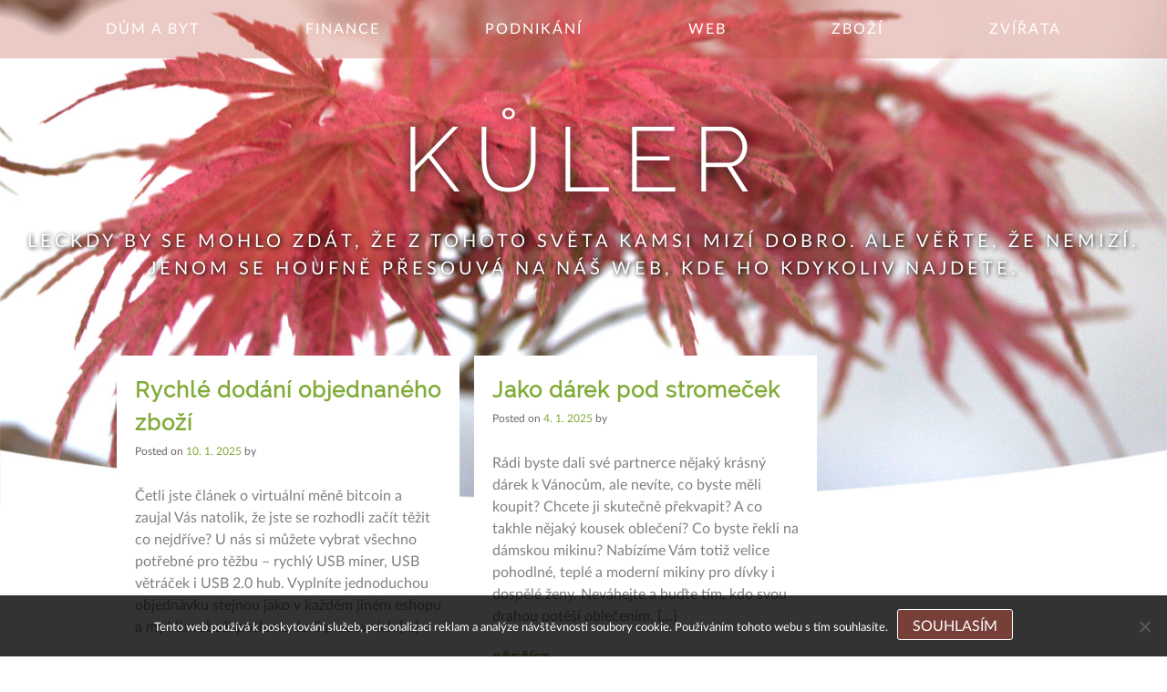

--- FILE ---
content_type: text/html; charset=UTF-8
request_url: https://www.kuler.cz/
body_size: 9799
content:
<!doctype html>
<html lang="cs">
<head>
	<meta charset="UTF-8">
	<meta name="viewport" content="width=device-width, initial-scale=1">
	<link rel="profile" href="https://gmpg.org/xfn/11">

	<meta name='robots' content='index, follow, max-image-preview:large, max-snippet:-1, max-video-preview:-1' />

	<!-- This site is optimized with the Yoast SEO plugin v26.7 - https://yoast.com/wordpress/plugins/seo/ -->
	<title>Kůler</title>
	<meta name="description" content="Leckdy by se mohlo zdát, že z tohoto světa kamsi mizí dobro. Ale věřte, že nemizí. Jenom se houfně přesouvá na náš web, kde ho kdykoliv najdete." />
	<link rel="canonical" href="https://www.kuler.cz/" />
	<link rel="next" href="https://www.kuler.cz/page/2/" />
	<meta property="og:locale" content="cs_CZ" />
	<meta property="og:type" content="website" />
	<meta property="og:title" content="Kůler" />
	<meta property="og:description" content="Leckdy by se mohlo zdát, že z tohoto světa kamsi mizí dobro. Ale věřte, že nemizí. Jenom se houfně přesouvá na náš web, kde ho kdykoliv najdete." />
	<meta property="og:url" content="https://www.kuler.cz/" />
	<meta property="og:site_name" content="Kůler" />
	<meta name="twitter:card" content="summary_large_image" />
	<!-- / Yoast SEO plugin. -->


<style id='wp-img-auto-sizes-contain-inline-css' type='text/css'>
img:is([sizes=auto i],[sizes^="auto," i]){contain-intrinsic-size:3000px 1500px}
/*# sourceURL=wp-img-auto-sizes-contain-inline-css */
</style>
<style id='wp-block-library-inline-css' type='text/css'>
:root{--wp-block-synced-color:#7a00df;--wp-block-synced-color--rgb:122,0,223;--wp-bound-block-color:var(--wp-block-synced-color);--wp-editor-canvas-background:#ddd;--wp-admin-theme-color:#007cba;--wp-admin-theme-color--rgb:0,124,186;--wp-admin-theme-color-darker-10:#006ba1;--wp-admin-theme-color-darker-10--rgb:0,107,160.5;--wp-admin-theme-color-darker-20:#005a87;--wp-admin-theme-color-darker-20--rgb:0,90,135;--wp-admin-border-width-focus:2px}@media (min-resolution:192dpi){:root{--wp-admin-border-width-focus:1.5px}}.wp-element-button{cursor:pointer}:root .has-very-light-gray-background-color{background-color:#eee}:root .has-very-dark-gray-background-color{background-color:#313131}:root .has-very-light-gray-color{color:#eee}:root .has-very-dark-gray-color{color:#313131}:root .has-vivid-green-cyan-to-vivid-cyan-blue-gradient-background{background:linear-gradient(135deg,#00d084,#0693e3)}:root .has-purple-crush-gradient-background{background:linear-gradient(135deg,#34e2e4,#4721fb 50%,#ab1dfe)}:root .has-hazy-dawn-gradient-background{background:linear-gradient(135deg,#faaca8,#dad0ec)}:root .has-subdued-olive-gradient-background{background:linear-gradient(135deg,#fafae1,#67a671)}:root .has-atomic-cream-gradient-background{background:linear-gradient(135deg,#fdd79a,#004a59)}:root .has-nightshade-gradient-background{background:linear-gradient(135deg,#330968,#31cdcf)}:root .has-midnight-gradient-background{background:linear-gradient(135deg,#020381,#2874fc)}:root{--wp--preset--font-size--normal:16px;--wp--preset--font-size--huge:42px}.has-regular-font-size{font-size:1em}.has-larger-font-size{font-size:2.625em}.has-normal-font-size{font-size:var(--wp--preset--font-size--normal)}.has-huge-font-size{font-size:var(--wp--preset--font-size--huge)}.has-text-align-center{text-align:center}.has-text-align-left{text-align:left}.has-text-align-right{text-align:right}.has-fit-text{white-space:nowrap!important}#end-resizable-editor-section{display:none}.aligncenter{clear:both}.items-justified-left{justify-content:flex-start}.items-justified-center{justify-content:center}.items-justified-right{justify-content:flex-end}.items-justified-space-between{justify-content:space-between}.screen-reader-text{border:0;clip-path:inset(50%);height:1px;margin:-1px;overflow:hidden;padding:0;position:absolute;width:1px;word-wrap:normal!important}.screen-reader-text:focus{background-color:#ddd;clip-path:none;color:#444;display:block;font-size:1em;height:auto;left:5px;line-height:normal;padding:15px 23px 14px;text-decoration:none;top:5px;width:auto;z-index:100000}html :where(.has-border-color){border-style:solid}html :where([style*=border-top-color]){border-top-style:solid}html :where([style*=border-right-color]){border-right-style:solid}html :where([style*=border-bottom-color]){border-bottom-style:solid}html :where([style*=border-left-color]){border-left-style:solid}html :where([style*=border-width]){border-style:solid}html :where([style*=border-top-width]){border-top-style:solid}html :where([style*=border-right-width]){border-right-style:solid}html :where([style*=border-bottom-width]){border-bottom-style:solid}html :where([style*=border-left-width]){border-left-style:solid}html :where(img[class*=wp-image-]){height:auto;max-width:100%}:where(figure){margin:0 0 1em}html :where(.is-position-sticky){--wp-admin--admin-bar--position-offset:var(--wp-admin--admin-bar--height,0px)}@media screen and (max-width:600px){html :where(.is-position-sticky){--wp-admin--admin-bar--position-offset:0px}}

/*# sourceURL=wp-block-library-inline-css */
</style><style id='global-styles-inline-css' type='text/css'>
:root{--wp--preset--aspect-ratio--square: 1;--wp--preset--aspect-ratio--4-3: 4/3;--wp--preset--aspect-ratio--3-4: 3/4;--wp--preset--aspect-ratio--3-2: 3/2;--wp--preset--aspect-ratio--2-3: 2/3;--wp--preset--aspect-ratio--16-9: 16/9;--wp--preset--aspect-ratio--9-16: 9/16;--wp--preset--color--black: #000000;--wp--preset--color--cyan-bluish-gray: #abb8c3;--wp--preset--color--white: #ffffff;--wp--preset--color--pale-pink: #f78da7;--wp--preset--color--vivid-red: #cf2e2e;--wp--preset--color--luminous-vivid-orange: #ff6900;--wp--preset--color--luminous-vivid-amber: #fcb900;--wp--preset--color--light-green-cyan: #7bdcb5;--wp--preset--color--vivid-green-cyan: #00d084;--wp--preset--color--pale-cyan-blue: #8ed1fc;--wp--preset--color--vivid-cyan-blue: #0693e3;--wp--preset--color--vivid-purple: #9b51e0;--wp--preset--gradient--vivid-cyan-blue-to-vivid-purple: linear-gradient(135deg,rgb(6,147,227) 0%,rgb(155,81,224) 100%);--wp--preset--gradient--light-green-cyan-to-vivid-green-cyan: linear-gradient(135deg,rgb(122,220,180) 0%,rgb(0,208,130) 100%);--wp--preset--gradient--luminous-vivid-amber-to-luminous-vivid-orange: linear-gradient(135deg,rgb(252,185,0) 0%,rgb(255,105,0) 100%);--wp--preset--gradient--luminous-vivid-orange-to-vivid-red: linear-gradient(135deg,rgb(255,105,0) 0%,rgb(207,46,46) 100%);--wp--preset--gradient--very-light-gray-to-cyan-bluish-gray: linear-gradient(135deg,rgb(238,238,238) 0%,rgb(169,184,195) 100%);--wp--preset--gradient--cool-to-warm-spectrum: linear-gradient(135deg,rgb(74,234,220) 0%,rgb(151,120,209) 20%,rgb(207,42,186) 40%,rgb(238,44,130) 60%,rgb(251,105,98) 80%,rgb(254,248,76) 100%);--wp--preset--gradient--blush-light-purple: linear-gradient(135deg,rgb(255,206,236) 0%,rgb(152,150,240) 100%);--wp--preset--gradient--blush-bordeaux: linear-gradient(135deg,rgb(254,205,165) 0%,rgb(254,45,45) 50%,rgb(107,0,62) 100%);--wp--preset--gradient--luminous-dusk: linear-gradient(135deg,rgb(255,203,112) 0%,rgb(199,81,192) 50%,rgb(65,88,208) 100%);--wp--preset--gradient--pale-ocean: linear-gradient(135deg,rgb(255,245,203) 0%,rgb(182,227,212) 50%,rgb(51,167,181) 100%);--wp--preset--gradient--electric-grass: linear-gradient(135deg,rgb(202,248,128) 0%,rgb(113,206,126) 100%);--wp--preset--gradient--midnight: linear-gradient(135deg,rgb(2,3,129) 0%,rgb(40,116,252) 100%);--wp--preset--font-size--small: 13px;--wp--preset--font-size--medium: 20px;--wp--preset--font-size--large: 36px;--wp--preset--font-size--x-large: 42px;--wp--preset--spacing--20: 0.44rem;--wp--preset--spacing--30: 0.67rem;--wp--preset--spacing--40: 1rem;--wp--preset--spacing--50: 1.5rem;--wp--preset--spacing--60: 2.25rem;--wp--preset--spacing--70: 3.38rem;--wp--preset--spacing--80: 5.06rem;--wp--preset--shadow--natural: 6px 6px 9px rgba(0, 0, 0, 0.2);--wp--preset--shadow--deep: 12px 12px 50px rgba(0, 0, 0, 0.4);--wp--preset--shadow--sharp: 6px 6px 0px rgba(0, 0, 0, 0.2);--wp--preset--shadow--outlined: 6px 6px 0px -3px rgb(255, 255, 255), 6px 6px rgb(0, 0, 0);--wp--preset--shadow--crisp: 6px 6px 0px rgb(0, 0, 0);}:where(.is-layout-flex){gap: 0.5em;}:where(.is-layout-grid){gap: 0.5em;}body .is-layout-flex{display: flex;}.is-layout-flex{flex-wrap: wrap;align-items: center;}.is-layout-flex > :is(*, div){margin: 0;}body .is-layout-grid{display: grid;}.is-layout-grid > :is(*, div){margin: 0;}:where(.wp-block-columns.is-layout-flex){gap: 2em;}:where(.wp-block-columns.is-layout-grid){gap: 2em;}:where(.wp-block-post-template.is-layout-flex){gap: 1.25em;}:where(.wp-block-post-template.is-layout-grid){gap: 1.25em;}.has-black-color{color: var(--wp--preset--color--black) !important;}.has-cyan-bluish-gray-color{color: var(--wp--preset--color--cyan-bluish-gray) !important;}.has-white-color{color: var(--wp--preset--color--white) !important;}.has-pale-pink-color{color: var(--wp--preset--color--pale-pink) !important;}.has-vivid-red-color{color: var(--wp--preset--color--vivid-red) !important;}.has-luminous-vivid-orange-color{color: var(--wp--preset--color--luminous-vivid-orange) !important;}.has-luminous-vivid-amber-color{color: var(--wp--preset--color--luminous-vivid-amber) !important;}.has-light-green-cyan-color{color: var(--wp--preset--color--light-green-cyan) !important;}.has-vivid-green-cyan-color{color: var(--wp--preset--color--vivid-green-cyan) !important;}.has-pale-cyan-blue-color{color: var(--wp--preset--color--pale-cyan-blue) !important;}.has-vivid-cyan-blue-color{color: var(--wp--preset--color--vivid-cyan-blue) !important;}.has-vivid-purple-color{color: var(--wp--preset--color--vivid-purple) !important;}.has-black-background-color{background-color: var(--wp--preset--color--black) !important;}.has-cyan-bluish-gray-background-color{background-color: var(--wp--preset--color--cyan-bluish-gray) !important;}.has-white-background-color{background-color: var(--wp--preset--color--white) !important;}.has-pale-pink-background-color{background-color: var(--wp--preset--color--pale-pink) !important;}.has-vivid-red-background-color{background-color: var(--wp--preset--color--vivid-red) !important;}.has-luminous-vivid-orange-background-color{background-color: var(--wp--preset--color--luminous-vivid-orange) !important;}.has-luminous-vivid-amber-background-color{background-color: var(--wp--preset--color--luminous-vivid-amber) !important;}.has-light-green-cyan-background-color{background-color: var(--wp--preset--color--light-green-cyan) !important;}.has-vivid-green-cyan-background-color{background-color: var(--wp--preset--color--vivid-green-cyan) !important;}.has-pale-cyan-blue-background-color{background-color: var(--wp--preset--color--pale-cyan-blue) !important;}.has-vivid-cyan-blue-background-color{background-color: var(--wp--preset--color--vivid-cyan-blue) !important;}.has-vivid-purple-background-color{background-color: var(--wp--preset--color--vivid-purple) !important;}.has-black-border-color{border-color: var(--wp--preset--color--black) !important;}.has-cyan-bluish-gray-border-color{border-color: var(--wp--preset--color--cyan-bluish-gray) !important;}.has-white-border-color{border-color: var(--wp--preset--color--white) !important;}.has-pale-pink-border-color{border-color: var(--wp--preset--color--pale-pink) !important;}.has-vivid-red-border-color{border-color: var(--wp--preset--color--vivid-red) !important;}.has-luminous-vivid-orange-border-color{border-color: var(--wp--preset--color--luminous-vivid-orange) !important;}.has-luminous-vivid-amber-border-color{border-color: var(--wp--preset--color--luminous-vivid-amber) !important;}.has-light-green-cyan-border-color{border-color: var(--wp--preset--color--light-green-cyan) !important;}.has-vivid-green-cyan-border-color{border-color: var(--wp--preset--color--vivid-green-cyan) !important;}.has-pale-cyan-blue-border-color{border-color: var(--wp--preset--color--pale-cyan-blue) !important;}.has-vivid-cyan-blue-border-color{border-color: var(--wp--preset--color--vivid-cyan-blue) !important;}.has-vivid-purple-border-color{border-color: var(--wp--preset--color--vivid-purple) !important;}.has-vivid-cyan-blue-to-vivid-purple-gradient-background{background: var(--wp--preset--gradient--vivid-cyan-blue-to-vivid-purple) !important;}.has-light-green-cyan-to-vivid-green-cyan-gradient-background{background: var(--wp--preset--gradient--light-green-cyan-to-vivid-green-cyan) !important;}.has-luminous-vivid-amber-to-luminous-vivid-orange-gradient-background{background: var(--wp--preset--gradient--luminous-vivid-amber-to-luminous-vivid-orange) !important;}.has-luminous-vivid-orange-to-vivid-red-gradient-background{background: var(--wp--preset--gradient--luminous-vivid-orange-to-vivid-red) !important;}.has-very-light-gray-to-cyan-bluish-gray-gradient-background{background: var(--wp--preset--gradient--very-light-gray-to-cyan-bluish-gray) !important;}.has-cool-to-warm-spectrum-gradient-background{background: var(--wp--preset--gradient--cool-to-warm-spectrum) !important;}.has-blush-light-purple-gradient-background{background: var(--wp--preset--gradient--blush-light-purple) !important;}.has-blush-bordeaux-gradient-background{background: var(--wp--preset--gradient--blush-bordeaux) !important;}.has-luminous-dusk-gradient-background{background: var(--wp--preset--gradient--luminous-dusk) !important;}.has-pale-ocean-gradient-background{background: var(--wp--preset--gradient--pale-ocean) !important;}.has-electric-grass-gradient-background{background: var(--wp--preset--gradient--electric-grass) !important;}.has-midnight-gradient-background{background: var(--wp--preset--gradient--midnight) !important;}.has-small-font-size{font-size: var(--wp--preset--font-size--small) !important;}.has-medium-font-size{font-size: var(--wp--preset--font-size--medium) !important;}.has-large-font-size{font-size: var(--wp--preset--font-size--large) !important;}.has-x-large-font-size{font-size: var(--wp--preset--font-size--x-large) !important;}
/*# sourceURL=global-styles-inline-css */
</style>

<style id='classic-theme-styles-inline-css' type='text/css'>
/*! This file is auto-generated */
.wp-block-button__link{color:#fff;background-color:#32373c;border-radius:9999px;box-shadow:none;text-decoration:none;padding:calc(.667em + 2px) calc(1.333em + 2px);font-size:1.125em}.wp-block-file__button{background:#32373c;color:#fff;text-decoration:none}
/*# sourceURL=/wp-includes/css/classic-themes.min.css */
</style>
<link rel='stylesheet' id='cookie-notice-front-css' href='https://www.kuler.cz/wp-content/plugins/cookie-notice/css/front.min.css?ver=2.5.11' type='text/css' media='all' />
<link rel='stylesheet' id='kk-star-ratings-css' href='https://www.kuler.cz/wp-content/plugins/kk-star-ratings/src/core/public/css/kk-star-ratings.min.css?ver=5.4.10.3' type='text/css' media='all' />
<link rel='stylesheet' id='bonsai-blog-style-css' href='https://www.kuler.cz/wp-content/themes/bonsai-blog/style.css?ver=6.9' type='text/css' media='all' />
<link rel="alternate" type="application/ld+json" href="https://www.kuler.cz/?format=application/ld+json" title="Structured Descriptor Document (JSON-LD format)"><script type="application/ld+json" data-source="DataFeed:WordPress" data-schema="1335-post-Default">{"@context":"https:\/\/schema.org\/","@type":"Blog","@id":"https:\/\/www.kuler.cz#Blog","headline":"K\u016fler","description":"\nLeckdy by se mohlo zd\u00e1t, \u017ee z\u00a0tohoto sv\u011bta kamsi miz\u00ed dobro. Ale v\u011b\u0159te, \u017ee nemiz\u00ed. Jenom se houfn\u011b p\u0159esouv\u00e1 na n\u00e1\u0161 web, kde ho kdykoliv najdete.","url":"https:\/\/www.kuler.cz","hasPart":[{"@type":"Article","@id":"https:\/\/www.kuler.cz\/rychle-dodani-objednaneho-zbozi\/","headline":"Rychl\u00e9 dod\u00e1n\u00ed objednan\u00e9ho zbo\u017e\u00ed","url":"https:\/\/www.kuler.cz\/rychle-dodani-objednaneho-zbozi\/","datePublished":"2025-01-10","dateModified":"2025-01-10","mainEntityOfPage":"https:\/\/www.kuler.cz\/rychle-dodani-objednaneho-zbozi\/","author":{"@type":"Person","@id":"https:\/\/www.kuler.cz\/author\/#Person","name":"","url":"https:\/\/www.kuler.cz\/author\/","identifier":1,"image":{"@type":"ImageObject","@id":"https:\/\/secure.gravatar.com\/avatar\/dac37d998cdbc92cc7ee5d23d4d689a369122af40c5450007470acab45b61d68?s=96&d=mm&r=g","url":"https:\/\/secure.gravatar.com\/avatar\/dac37d998cdbc92cc7ee5d23d4d689a369122af40c5450007470acab45b61d68?s=96&d=mm&r=g","height":96,"width":96}},"publisher":{"@type":"Organization","name":"kuler.cz","logo":{"@type":"ImageObject","@id":"\/logo.png","url":"\/logo.png","width":600,"height":60}},"image":null,"wordCount":261,"keywords":null},{"@type":"Article","@id":"https:\/\/www.kuler.cz\/jako-darek-pod-stromecek\/","headline":"Jako d\u00e1rek pod strome\u010dek","url":"https:\/\/www.kuler.cz\/jako-darek-pod-stromecek\/","datePublished":"2025-01-04","dateModified":"2025-01-04","mainEntityOfPage":"https:\/\/www.kuler.cz\/jako-darek-pod-stromecek\/","author":{"@type":"Person","@id":"https:\/\/www.kuler.cz\/author\/#Person","name":"","url":"https:\/\/www.kuler.cz\/author\/","identifier":1,"image":{"@type":"ImageObject","@id":"https:\/\/secure.gravatar.com\/avatar\/dac37d998cdbc92cc7ee5d23d4d689a369122af40c5450007470acab45b61d68?s=96&d=mm&r=g","url":"https:\/\/secure.gravatar.com\/avatar\/dac37d998cdbc92cc7ee5d23d4d689a369122af40c5450007470acab45b61d68?s=96&d=mm&r=g","height":96,"width":96}},"publisher":{"@type":"Organization","name":"kuler.cz","logo":{"@type":"ImageObject","@id":"\/logo.png","url":"\/logo.png","width":600,"height":60}},"image":null,"wordCount":219,"keywords":null},{"@type":"Article","@id":"https:\/\/www.kuler.cz\/odpocinek-na-dobre-posteli\/","headline":"Odpo\u010dinek na dobr\u00e9 posteli","url":"https:\/\/www.kuler.cz\/odpocinek-na-dobre-posteli\/","datePublished":"2024-12-26","dateModified":"2024-12-26","mainEntityOfPage":"https:\/\/www.kuler.cz\/odpocinek-na-dobre-posteli\/","author":{"@type":"Person","@id":"https:\/\/www.kuler.cz\/author\/#Person","name":"","url":"https:\/\/www.kuler.cz\/author\/","identifier":1,"image":{"@type":"ImageObject","@id":"https:\/\/secure.gravatar.com\/avatar\/dac37d998cdbc92cc7ee5d23d4d689a369122af40c5450007470acab45b61d68?s=96&d=mm&r=g","url":"https:\/\/secure.gravatar.com\/avatar\/dac37d998cdbc92cc7ee5d23d4d689a369122af40c5450007470acab45b61d68?s=96&d=mm&r=g","height":96,"width":96}},"publisher":{"@type":"Organization","name":"kuler.cz","logo":{"@type":"ImageObject","@id":"\/logo.png","url":"\/logo.png","width":600,"height":60}},"image":null,"wordCount":206,"keywords":null},{"@type":"Article","@id":"https:\/\/www.kuler.cz\/vsechny-maji-mnohaletou-zivotnost\/","headline":"V\u0161echny maj\u00ed mnohaletou \u017eivotnost","url":"https:\/\/www.kuler.cz\/vsechny-maji-mnohaletou-zivotnost\/","datePublished":"2024-12-20","dateModified":"2024-12-20","mainEntityOfPage":"https:\/\/www.kuler.cz\/vsechny-maji-mnohaletou-zivotnost\/","author":{"@type":"Person","@id":"https:\/\/www.kuler.cz\/author\/#Person","name":"","url":"https:\/\/www.kuler.cz\/author\/","identifier":1,"image":{"@type":"ImageObject","@id":"https:\/\/secure.gravatar.com\/avatar\/dac37d998cdbc92cc7ee5d23d4d689a369122af40c5450007470acab45b61d68?s=96&d=mm&r=g","url":"https:\/\/secure.gravatar.com\/avatar\/dac37d998cdbc92cc7ee5d23d4d689a369122af40c5450007470acab45b61d68?s=96&d=mm&r=g","height":96,"width":96}},"publisher":{"@type":"Organization","name":"kuler.cz","logo":{"@type":"ImageObject","@id":"\/logo.png","url":"\/logo.png","width":600,"height":60}},"image":null,"wordCount":216,"keywords":null},{"@type":"Article","@id":"https:\/\/www.kuler.cz\/poslouchejte-nase-radio-online\/","headline":"Poslouchejte na\u0161e r\u00e1dio online","url":"https:\/\/www.kuler.cz\/poslouchejte-nase-radio-online\/","datePublished":"2024-12-13","dateModified":"2024-12-13","mainEntityOfPage":"https:\/\/www.kuler.cz\/poslouchejte-nase-radio-online\/","author":{"@type":"Person","@id":"https:\/\/www.kuler.cz\/author\/#Person","name":"","url":"https:\/\/www.kuler.cz\/author\/","identifier":1,"image":{"@type":"ImageObject","@id":"https:\/\/secure.gravatar.com\/avatar\/dac37d998cdbc92cc7ee5d23d4d689a369122af40c5450007470acab45b61d68?s=96&d=mm&r=g","url":"https:\/\/secure.gravatar.com\/avatar\/dac37d998cdbc92cc7ee5d23d4d689a369122af40c5450007470acab45b61d68?s=96&d=mm&r=g","height":96,"width":96}},"publisher":{"@type":"Organization","name":"kuler.cz","logo":{"@type":"ImageObject","@id":"\/logo.png","url":"\/logo.png","width":600,"height":60}},"image":null,"wordCount":177,"keywords":null},{"@type":"Article","@id":"https:\/\/www.kuler.cz\/vsestranny-vyber-i-vyuziti\/","headline":"V\u0161estrann\u00fd v\u00fdb\u011br i vyu\u017eit\u00ed","url":"https:\/\/www.kuler.cz\/vsestranny-vyber-i-vyuziti\/","datePublished":"2024-12-06","dateModified":"2024-12-06","mainEntityOfPage":"https:\/\/www.kuler.cz\/vsestranny-vyber-i-vyuziti\/","author":{"@type":"Person","@id":"https:\/\/www.kuler.cz\/author\/#Person","name":"","url":"https:\/\/www.kuler.cz\/author\/","identifier":1,"image":{"@type":"ImageObject","@id":"https:\/\/secure.gravatar.com\/avatar\/dac37d998cdbc92cc7ee5d23d4d689a369122af40c5450007470acab45b61d68?s=96&d=mm&r=g","url":"https:\/\/secure.gravatar.com\/avatar\/dac37d998cdbc92cc7ee5d23d4d689a369122af40c5450007470acab45b61d68?s=96&d=mm&r=g","height":96,"width":96}},"publisher":{"@type":"Organization","name":"kuler.cz","logo":{"@type":"ImageObject","@id":"\/logo.png","url":"\/logo.png","width":600,"height":60}},"image":null,"wordCount":229,"keywords":null},{"@type":"Article","@id":"https:\/\/www.kuler.cz\/zazijte-krasny-spanek\/","headline":"Za\u017eijte kr\u00e1sn\u00fd sp\u00e1nek","url":"https:\/\/www.kuler.cz\/zazijte-krasny-spanek\/","datePublished":"2024-11-30","dateModified":"2024-11-30","mainEntityOfPage":"https:\/\/www.kuler.cz\/zazijte-krasny-spanek\/","author":{"@type":"Person","@id":"https:\/\/www.kuler.cz\/author\/#Person","name":"","url":"https:\/\/www.kuler.cz\/author\/","identifier":1,"image":{"@type":"ImageObject","@id":"https:\/\/secure.gravatar.com\/avatar\/dac37d998cdbc92cc7ee5d23d4d689a369122af40c5450007470acab45b61d68?s=96&d=mm&r=g","url":"https:\/\/secure.gravatar.com\/avatar\/dac37d998cdbc92cc7ee5d23d4d689a369122af40c5450007470acab45b61d68?s=96&d=mm&r=g","height":96,"width":96}},"publisher":{"@type":"Organization","name":"kuler.cz","logo":{"@type":"ImageObject","@id":"\/logo.png","url":"\/logo.png","width":600,"height":60}},"image":null,"wordCount":233,"keywords":null},{"@type":"Article","@id":"https:\/\/www.kuler.cz\/subjektivni-duvody-zmeny\/","headline":"Subjektivn\u00ed d\u016fvody zm\u011bny","url":"https:\/\/www.kuler.cz\/subjektivni-duvody-zmeny\/","datePublished":"2024-11-23","dateModified":"2024-11-23","mainEntityOfPage":"https:\/\/www.kuler.cz\/subjektivni-duvody-zmeny\/","author":{"@type":"Person","@id":"https:\/\/www.kuler.cz\/author\/#Person","name":"","url":"https:\/\/www.kuler.cz\/author\/","identifier":1,"image":{"@type":"ImageObject","@id":"https:\/\/secure.gravatar.com\/avatar\/dac37d998cdbc92cc7ee5d23d4d689a369122af40c5450007470acab45b61d68?s=96&d=mm&r=g","url":"https:\/\/secure.gravatar.com\/avatar\/dac37d998cdbc92cc7ee5d23d4d689a369122af40c5450007470acab45b61d68?s=96&d=mm&r=g","height":96,"width":96}},"publisher":{"@type":"Organization","name":"kuler.cz","logo":{"@type":"ImageObject","@id":"\/logo.png","url":"\/logo.png","width":600,"height":60}},"image":null,"wordCount":226,"keywords":null},{"@type":"Article","@id":"https:\/\/www.kuler.cz\/temer-dokonale-vybrousene-kameny\/","headline":"T\u00e9m\u011b\u0159 dokonale vybrou\u0161en\u00e9 kameny","url":"https:\/\/www.kuler.cz\/temer-dokonale-vybrousene-kameny\/","datePublished":"2024-11-18","dateModified":"2024-11-18","mainEntityOfPage":"https:\/\/www.kuler.cz\/temer-dokonale-vybrousene-kameny\/","author":{"@type":"Person","@id":"https:\/\/www.kuler.cz\/author\/#Person","name":"","url":"https:\/\/www.kuler.cz\/author\/","identifier":1,"image":{"@type":"ImageObject","@id":"https:\/\/secure.gravatar.com\/avatar\/dac37d998cdbc92cc7ee5d23d4d689a369122af40c5450007470acab45b61d68?s=96&d=mm&r=g","url":"https:\/\/secure.gravatar.com\/avatar\/dac37d998cdbc92cc7ee5d23d4d689a369122af40c5450007470acab45b61d68?s=96&d=mm&r=g","height":96,"width":96}},"publisher":{"@type":"Organization","name":"kuler.cz","logo":{"@type":"ImageObject","@id":"\/logo.png","url":"\/logo.png","width":600,"height":60}},"image":null,"wordCount":211,"keywords":null},{"@type":"Article","@id":"https:\/\/www.kuler.cz\/vyrobime-vam-i-vestavenou-kuchynskou-linku\/","headline":"Vyrob\u00edme v\u00e1m i vestav\u011bnou kuchy\u0148skou linku","url":"https:\/\/www.kuler.cz\/vyrobime-vam-i-vestavenou-kuchynskou-linku\/","datePublished":"2024-11-12","dateModified":"2024-11-12","mainEntityOfPage":"https:\/\/www.kuler.cz\/vyrobime-vam-i-vestavenou-kuchynskou-linku\/","author":{"@type":"Person","@id":"https:\/\/www.kuler.cz\/author\/#Person","name":"","url":"https:\/\/www.kuler.cz\/author\/","identifier":1,"image":{"@type":"ImageObject","@id":"https:\/\/secure.gravatar.com\/avatar\/dac37d998cdbc92cc7ee5d23d4d689a369122af40c5450007470acab45b61d68?s=96&d=mm&r=g","url":"https:\/\/secure.gravatar.com\/avatar\/dac37d998cdbc92cc7ee5d23d4d689a369122af40c5450007470acab45b61d68?s=96&d=mm&r=g","height":96,"width":96}},"publisher":{"@type":"Organization","name":"kuler.cz","logo":{"@type":"ImageObject","@id":"\/logo.png","url":"\/logo.png","width":600,"height":60}},"image":null,"wordCount":253,"keywords":null}]}</script>
<script type="application/ld+json" data-source="DataFeed:WordPress" data-schema="Website">{"@context":"https:\/\/schema.org","@type":"WebSite","@id":"https:\/\/www.kuler.cz\/#website","name":"K\u016fler","url":"https:\/\/www.kuler.cz","potentialAction":{"@type":"SearchAction","target":"https:\/\/www.kuler.cz\/?s={search_term_string}","query-input":"required name=search_term_string"}}</script>
<link rel="icon" type="image/png" href="/wp-content/uploads/fbrfg/favicon-96x96.png" sizes="96x96" />
<link rel="icon" type="image/svg+xml" href="/wp-content/uploads/fbrfg/favicon.svg" />
<link rel="shortcut icon" href="/wp-content/uploads/fbrfg/favicon.ico" />
<link rel="apple-touch-icon" sizes="180x180" href="/wp-content/uploads/fbrfg/apple-touch-icon.png" />
<link rel="manifest" href="/wp-content/uploads/fbrfg/site.webmanifest" /></head>

<body class="home blog wp-theme-bonsai-blog cookies-not-set hfeed" style="background: url('https://www.kuler.cz/wp-content/themes/bonsai-blog/img/bonsai-tlo.jpg') center top no-repeat; background-size: contain;">
<div id="page" class="site">
	<a class="skip-link screen-reader-text" href="#content">Skip to content</a>

	<header id="masthead" class="site-header">
		<div class="site-branding">
							<h1 class="site-title"><a href="https://www.kuler.cz/" rel="home">Kůler</a></h1>
								<p class="site-description">
Leckdy by se mohlo zdát, že z tohoto světa kamsi mizí dobro. Ale věřte, že nemizí. Jenom se houfně přesouvá na náš web, kde ho kdykoliv najdete.</p>
					</div><!-- .site-branding -->

		<nav id="site-navigation" class="main-navigation">
			<button class="menu-toggle" aria-controls="primary-menu" aria-expanded="false">Primary Menu</button>
			<div class="menu-prvni-menu-container"><ul id="primary-menu" class="menu"><li id="menu-item-56" class="menu-item menu-item-type-taxonomy menu-item-object-category menu-item-56"><a href="https://www.kuler.cz/dum-a-byt/">Dům a byt</a></li>
<li id="menu-item-57" class="menu-item menu-item-type-taxonomy menu-item-object-category menu-item-57"><a href="https://www.kuler.cz/finance/">Finance</a></li>
<li id="menu-item-58" class="menu-item menu-item-type-taxonomy menu-item-object-category menu-item-58"><a href="https://www.kuler.cz/podnikani/">Podnikání</a></li>
<li id="menu-item-59" class="menu-item menu-item-type-taxonomy menu-item-object-category menu-item-59"><a href="https://www.kuler.cz/web/">Web</a></li>
<li id="menu-item-60" class="menu-item menu-item-type-taxonomy menu-item-object-category menu-item-60"><a href="https://www.kuler.cz/zbozi/">Zboží</a></li>
<li id="menu-item-61" class="menu-item menu-item-type-taxonomy menu-item-object-category menu-item-61"><a href="https://www.kuler.cz/zvirata/">Zvířata</a></li>
</ul></div>		</nav><!-- #site-navigation -->
	</header><!-- #masthead -->

	<div id="content" class="site-content">
<div class="content">
	
	<div id="primary" class="content-area">
		<main id="main" class="site-main">

		
<article id="post-1345" class="post-1345 post type-post status-publish format-standard hentry">
	<header class="entry-header">
		<h2 class="entry-title"><a href="https://www.kuler.cz/rychle-dodani-objednaneho-zbozi/" rel="bookmark">Rychlé dodání objednaného zboží</a></h2>			<div class="entry-meta">
				<span class="posted-on">Posted on <a href="https://www.kuler.cz/rychle-dodani-objednaneho-zbozi/" rel="bookmark"><time class="entry-date published updated" datetime="2025-01-10T00:05:39+01:00">10. 1. 2025</time></a></span><span class="byline"> by <span class="author vcard"><a class="url fn n" href="https://www.kuler.cz/author/"></a></span></span>			</div><!-- .entry-meta -->
			</header><!-- .entry-header -->

	
	<div class="entry-content">
		<p>Četli jste článek o virtuální měně bitcoin a zaujal Vás natolik, že jste se rozhodli začít těžit co nejdříve? U nás si můžete vybrat všechno potřebné pro těžbu &#8211; rychlý USB miner, USB větráček i USB 2.0 hub. Vyplníte jednoduchou objednávku stejnou jako v každém jiném eshopu a my Vám zboží pošleme do 5 pracovních [&hellip;]</p>
<a class="more-link" href="https://www.kuler.cz/rychle-dodani-objednaneho-zbozi/">Přečíst</a>	</div><!-- .entry-content -->


</article><!-- #post-1345 -->

<article id="post-1344" class="post-1344 post type-post status-publish format-standard hentry">
	<header class="entry-header">
		<h2 class="entry-title"><a href="https://www.kuler.cz/jako-darek-pod-stromecek/" rel="bookmark">Jako dárek pod stromeček</a></h2>			<div class="entry-meta">
				<span class="posted-on">Posted on <a href="https://www.kuler.cz/jako-darek-pod-stromecek/" rel="bookmark"><time class="entry-date published updated" datetime="2025-01-04T00:03:07+01:00">4. 1. 2025</time></a></span><span class="byline"> by <span class="author vcard"><a class="url fn n" href="https://www.kuler.cz/author/"></a></span></span>			</div><!-- .entry-meta -->
			</header><!-- .entry-header -->

	
	<div class="entry-content">
		<p>Rádi byste dali své partnerce nějaký krásný dárek k Vánocům, ale nevíte, co byste měli koupit? Chcete ji skutečně překvapit? A co takhle nějaký kousek oblečení? Co byste řekli na dámskou mikinu? Nabízíme Vám totiž velice pohodlné, teplé a moderní mikiny pro dívky i dospělé ženy. Neváhejte a buďte tím, kdo svou drahou potěší oblečením, [&hellip;]</p>
<a class="more-link" href="https://www.kuler.cz/jako-darek-pod-stromecek/">Přečíst</a>	</div><!-- .entry-content -->


</article><!-- #post-1344 -->

<article id="post-1343" class="post-1343 post type-post status-publish format-standard hentry">
	<header class="entry-header">
		<h2 class="entry-title"><a href="https://www.kuler.cz/odpocinek-na-dobre-posteli/" rel="bookmark">Odpočinek na dobré posteli</a></h2>			<div class="entry-meta">
				<span class="posted-on">Posted on <a href="https://www.kuler.cz/odpocinek-na-dobre-posteli/" rel="bookmark"><time class="entry-date published updated" datetime="2024-12-26T00:02:00+01:00">26. 12. 2024</time></a></span><span class="byline"> by <span class="author vcard"><a class="url fn n" href="https://www.kuler.cz/author/"></a></span></span>			</div><!-- .entry-meta -->
			</header><!-- .entry-header -->

	
	<div class="entry-content">
		<p>Člověk stráví v posteli velice dlouhou část svého života. Nemyslíte tedy, že by postel měla být opravdu kvalitní, komfortní a že by měla stát za to? Takové postele jsou velice žádané, a právě takové najdete v naší bohaté nabídce. Kvalitní, pohodlné, komfortní a cenově dostupné postele- tyto produkty naleznete právě u nás. Nabízíme vám to, [&hellip;]</p>
<a class="more-link" href="https://www.kuler.cz/odpocinek-na-dobre-posteli/">Přečíst</a>	</div><!-- .entry-content -->


</article><!-- #post-1343 -->

<article id="post-1342" class="post-1342 post type-post status-publish format-standard hentry">
	<header class="entry-header">
		<h2 class="entry-title"><a href="https://www.kuler.cz/vsechny-maji-mnohaletou-zivotnost/" rel="bookmark">Všechny mají mnohaletou životnost</a></h2>			<div class="entry-meta">
				<span class="posted-on">Posted on <a href="https://www.kuler.cz/vsechny-maji-mnohaletou-zivotnost/" rel="bookmark"><time class="entry-date published updated" datetime="2024-12-20T00:06:33+01:00">20. 12. 2024</time></a></span><span class="byline"> by <span class="author vcard"><a class="url fn n" href="https://www.kuler.cz/author/"></a></span></span>			</div><!-- .entry-meta -->
			</header><!-- .entry-header -->

	
	<div class="entry-content">
		<p>Všechny naše sněhové frézy mají kvalitní konstrukce. Vyrobili je světoví výrobci. Jsou prvotřídní kvality, nikdy vás nezklamou. Můžete se na ně kdykoliv spolehnout. Pomohou v lyžařských areálech stejně jako našich chatařům nebo provozovatelům horských chat či hotelů. Tam všude jsou připraveny kdykoliv pomoci. Tak neváhejte a pořiďte si je. Podávají vynikající výkony V zimě se [&hellip;]</p>
<a class="more-link" href="https://www.kuler.cz/vsechny-maji-mnohaletou-zivotnost/">Přečíst</a>	</div><!-- .entry-content -->


</article><!-- #post-1342 -->

<article id="post-1340" class="post-1340 post type-post status-publish format-standard hentry">
	<header class="entry-header">
		<h2 class="entry-title"><a href="https://www.kuler.cz/poslouchejte-nase-radio-online/" rel="bookmark">Poslouchejte naše rádio online</a></h2>			<div class="entry-meta">
				<span class="posted-on">Posted on <a href="https://www.kuler.cz/poslouchejte-nase-radio-online/" rel="bookmark"><time class="entry-date published updated" datetime="2024-12-13T00:03:26+01:00">13. 12. 2024</time></a></span><span class="byline"> by <span class="author vcard"><a class="url fn n" href="https://www.kuler.cz/author/"></a></span></span>			</div><!-- .entry-meta -->
			</header><!-- .entry-header -->

	
	<div class="entry-content">
		<p>Je vaše pracovní činnost v monotónní hromadné výrobě? Požádejte své vedení, ať můžete poslouchat rádio Impuls, bavíme vás již spoustu let a stále si nové a nové posluchače získáváme. rádio Impuls má spoustu vtipných i dokumentárních pořadů, které si nemůžete nechat ujít. Naše zábava má styl, náš humor není povrchní ani primitivní. Buďte stále na [&hellip;]</p>
<a class="more-link" href="https://www.kuler.cz/poslouchejte-nase-radio-online/">Přečíst</a>	</div><!-- .entry-content -->


</article><!-- #post-1340 -->

<article id="post-1339" class="post-1339 post type-post status-publish format-standard hentry">
	<header class="entry-header">
		<h2 class="entry-title"><a href="https://www.kuler.cz/vsestranny-vyber-i-vyuziti/" rel="bookmark">Všestranný výběr i využití</a></h2>			<div class="entry-meta">
				<span class="posted-on">Posted on <a href="https://www.kuler.cz/vsestranny-vyber-i-vyuziti/" rel="bookmark"><time class="entry-date published updated" datetime="2024-12-06T00:10:26+01:00">6. 12. 2024</time></a></span><span class="byline"> by <span class="author vcard"><a class="url fn n" href="https://www.kuler.cz/author/"></a></span></span>			</div><!-- .entry-meta -->
			</header><!-- .entry-header -->

	
	<div class="entry-content">
		<p>Naše varianty, druhy i typy rustikálních kuchyní, které vám nabízíme ve skvělém i velmi pestrém výběru, jsou velmi krásné, praktické, originální a vám vždy skvěle pomohu. Můžete si vybrat jejich image, tvary a takové rozměry a složení, dle toho, jak sami chcete i potřebujete. Jsou velmi půvabné a vašim domovům dodají dokonalou krásu každý den. [&hellip;]</p>
<a class="more-link" href="https://www.kuler.cz/vsestranny-vyber-i-vyuziti/">Přečíst</a>	</div><!-- .entry-content -->


</article><!-- #post-1339 -->

<article id="post-1338" class="post-1338 post type-post status-publish format-standard hentry">
	<header class="entry-header">
		<h2 class="entry-title"><a href="https://www.kuler.cz/zazijte-krasny-spanek/" rel="bookmark">Zažijte krásný spánek</a></h2>			<div class="entry-meta">
				<span class="posted-on">Posted on <a href="https://www.kuler.cz/zazijte-krasny-spanek/" rel="bookmark"><time class="entry-date published updated" datetime="2024-11-30T00:09:12+01:00">30. 11. 2024</time></a></span><span class="byline"> by <span class="author vcard"><a class="url fn n" href="https://www.kuler.cz/author/"></a></span></span>			</div><!-- .entry-meta -->
			</header><!-- .entry-header -->

	
	<div class="entry-content">
		<p>I když se to nemusí zdát, pro váš klidný spánek je důležitá nejenom matrace, ale hlavně i kvalitní lůžko. Díky němu si totiž budete moci užít krásného válení, které vám hned po tom zařídí ještě lepší spánek, za který budete šťastní. Udělejte si proto radost díky kvalitním postelím, které najdete právě v naší nabídce. Je [&hellip;]</p>
<a class="more-link" href="https://www.kuler.cz/zazijte-krasny-spanek/">Přečíst</a>	</div><!-- .entry-content -->


</article><!-- #post-1338 -->

<article id="post-1337" class="post-1337 post type-post status-publish format-standard hentry">
	<header class="entry-header">
		<h2 class="entry-title"><a href="https://www.kuler.cz/subjektivni-duvody-zmeny/" rel="bookmark">Subjektivní důvody změny</a></h2>			<div class="entry-meta">
				<span class="posted-on">Posted on <a href="https://www.kuler.cz/subjektivni-duvody-zmeny/" rel="bookmark"><time class="entry-date published updated" datetime="2024-11-23T00:04:35+01:00">23. 11. 2024</time></a></span><span class="byline"> by <span class="author vcard"><a class="url fn n" href="https://www.kuler.cz/author/"></a></span></span>			</div><!-- .entry-meta -->
			</header><!-- .entry-header -->

	
	<div class="entry-content">
		<p>Každý člověk je jiný. Někomu vyhovuje neměnnost po celý život, má rád svůj navyklý řád a je konzervativně odmítavý ke každé změně. Naproti tomu je spousta lidí, kteří jsou poněkud akčnější, nemají rádi stereotyp, rutinu, rádi experimentují a razí jednoznačně heslo, že „změna je život“. To bývá často základní příčinou toho, že najednou začnou mít [&hellip;]</p>
<a class="more-link" href="https://www.kuler.cz/subjektivni-duvody-zmeny/">Přečíst</a>	</div><!-- .entry-content -->


</article><!-- #post-1337 -->

<article id="post-1336" class="post-1336 post type-post status-publish format-standard hentry">
	<header class="entry-header">
		<h2 class="entry-title"><a href="https://www.kuler.cz/temer-dokonale-vybrousene-kameny/" rel="bookmark">Téměř dokonale vybroušené kameny</a></h2>			<div class="entry-meta">
				<span class="posted-on">Posted on <a href="https://www.kuler.cz/temer-dokonale-vybrousene-kameny/" rel="bookmark"><time class="entry-date published updated" datetime="2024-11-18T00:00:24+01:00">18. 11. 2024</time></a></span><span class="byline"> by <span class="author vcard"><a class="url fn n" href="https://www.kuler.cz/author/"></a></span></span>			</div><!-- .entry-meta -->
			</header><!-- .entry-header -->

	
	<div class="entry-content">
		<p>Máte doma průšvih a rádi byste jej změkčili pomocí nějakého daru? Pokud darujete šperk zakoupený u nás v obchodě, jistě neprohloupíte. Nabízíme vám šperky té nejvyšší kvality. Nádherné bílé nebo klasické žluté zlato, krásné kamínky vsazené šperků, diamanty a nebo zirkony, záleží jen na vás. A nechcete náhodou darovat rovnou zásnubní prsten? Chtějte pouze kvalitní [&hellip;]</p>
<a class="more-link" href="https://www.kuler.cz/temer-dokonale-vybrousene-kameny/">Přečíst</a>	</div><!-- .entry-content -->


</article><!-- #post-1336 -->

<article id="post-1335" class="post-1335 post type-post status-publish format-standard hentry">
	<header class="entry-header">
		<h2 class="entry-title"><a href="https://www.kuler.cz/vyrobime-vam-i-vestavenou-kuchynskou-linku/" rel="bookmark">Vyrobíme vám i vestavěnou kuchyňskou linku</a></h2>			<div class="entry-meta">
				<span class="posted-on">Posted on <a href="https://www.kuler.cz/vyrobime-vam-i-vestavenou-kuchynskou-linku/" rel="bookmark"><time class="entry-date published updated" datetime="2024-11-12T00:06:45+01:00">12. 11. 2024</time></a></span><span class="byline"> by <span class="author vcard"><a class="url fn n" href="https://www.kuler.cz/author/"></a></span></span>			</div><!-- .entry-meta -->
			</header><!-- .entry-header -->

	
	<div class="entry-content">
		<p>Už víte, jaký výhody mají vestavěné skříně Praha? Že ne? Tak to je chyba. Rozhodně mají velkou výhodu, především v malých prostorech. Dokážou vyřešit více než tři problémy bydlení. Uvidíte sami. V našem internetovém obchodě najdete velmi oblíbený design vestavěných skříní. Vestavěné skříně Praha jsou módním hitem již několik let. Výrobou těchto skříní se zabýváme [&hellip;]</p>
<a class="more-link" href="https://www.kuler.cz/vyrobime-vam-i-vestavenou-kuchynskou-linku/">Přečíst</a>	</div><!-- .entry-content -->


</article><!-- #post-1335 -->

	<nav class="navigation posts-navigation" aria-label="Příspěvky">
		<h2 class="screen-reader-text">Navigace pro příspěvky</h2>
		<div class="nav-links"><div class="nav-previous"><a href="https://www.kuler.cz/page/2/" >Starší příspěvky</a></div></div>
	</nav>
		</main><!-- #main -->
	</div><!-- #primary -->

	</div>

	</div><!-- #content -->

	<footer id="colophon" class="site-footer">
		<div class="site-info">
		    <section>
		        <h2>MENU</h2>
		        <div class="menu-prvni-menu-container"><ul id="menu-prvni-menu" class="menu"><li class="menu-item menu-item-type-taxonomy menu-item-object-category menu-item-56"><a href="https://www.kuler.cz/dum-a-byt/">Dům a byt</a></li>
<li class="menu-item menu-item-type-taxonomy menu-item-object-category menu-item-57"><a href="https://www.kuler.cz/finance/">Finance</a></li>
<li class="menu-item menu-item-type-taxonomy menu-item-object-category menu-item-58"><a href="https://www.kuler.cz/podnikani/">Podnikání</a></li>
<li class="menu-item menu-item-type-taxonomy menu-item-object-category menu-item-59"><a href="https://www.kuler.cz/web/">Web</a></li>
<li class="menu-item menu-item-type-taxonomy menu-item-object-category menu-item-60"><a href="https://www.kuler.cz/zbozi/">Zboží</a></li>
<li class="menu-item menu-item-type-taxonomy menu-item-object-category menu-item-61"><a href="https://www.kuler.cz/zvirata/">Zvířata</a></li>
</ul></div>		    </section>
					</div><!-- .site-info -->
					
		<div class="copyright">
            <div>
				<p>Theme courtesy of: <a title="bonsai pots and bonsai trees" href="https://palmatum.pl" target="_blank">Palmatum</a>.</p>
			   
			</div>
		</div>
	</footer><!-- #colophon -->
</div><!-- #page -->

<script type="speculationrules">
{"prefetch":[{"source":"document","where":{"and":[{"href_matches":"/*"},{"not":{"href_matches":["/wp-*.php","/wp-admin/*","/wp-content/uploads/*","/wp-content/*","/wp-content/plugins/*","/wp-content/themes/bonsai-blog/*","/*\\?(.+)"]}},{"not":{"selector_matches":"a[rel~=\"nofollow\"]"}},{"not":{"selector_matches":".no-prefetch, .no-prefetch a"}}]},"eagerness":"conservative"}]}
</script>
<script type="text/javascript" id="cookie-notice-front-js-before">
/* <![CDATA[ */
var cnArgs = {"ajaxUrl":"https:\/\/www.kuler.cz\/wp-admin\/admin-ajax.php","nonce":"29771b8a16","hideEffect":"fade","position":"bottom","onScroll":true,"onScrollOffset":250,"onClick":false,"cookieName":"cookie_notice_accepted","cookieTime":2592000,"cookieTimeRejected":2592000,"globalCookie":false,"redirection":false,"cache":true,"revokeCookies":false,"revokeCookiesOpt":"automatic"};

//# sourceURL=cookie-notice-front-js-before
/* ]]> */
</script>
<script type="text/javascript" src="https://www.kuler.cz/wp-content/plugins/cookie-notice/js/front.min.js?ver=2.5.11" id="cookie-notice-front-js"></script>
<script type="text/javascript" id="kk-star-ratings-js-extra">
/* <![CDATA[ */
var kk_star_ratings = {"action":"kk-star-ratings","endpoint":"https://www.kuler.cz/wp-admin/admin-ajax.php","nonce":"ac3dac2f0b"};
//# sourceURL=kk-star-ratings-js-extra
/* ]]> */
</script>
<script type="text/javascript" src="https://www.kuler.cz/wp-content/plugins/kk-star-ratings/src/core/public/js/kk-star-ratings.min.js?ver=5.4.10.3" id="kk-star-ratings-js"></script>
<script type="text/javascript" src="https://www.kuler.cz/wp-content/themes/bonsai-blog/js/navigation.js?ver=20151215" id="bonsai-blog-navigation-js"></script>
<script type="text/javascript" src="https://www.kuler.cz/wp-content/themes/bonsai-blog/js/skip-link-focus-fix.js?ver=20151215" id="bonsai-blog-skip-link-focus-fix-js"></script>

		<!-- Cookie Notice plugin v2.5.11 by Hu-manity.co https://hu-manity.co/ -->
		<div id="cookie-notice" role="dialog" class="cookie-notice-hidden cookie-revoke-hidden cn-position-bottom" aria-label="Cookie Notice" style="background-color: rgba(0,0,0,0.8);"><div class="cookie-notice-container" style="color: #fff"><span id="cn-notice-text" class="cn-text-container">Tento web používá k poskytování služeb, personalizaci reklam a analýze návštěvnosti soubory cookie. Používáním tohoto webu s tím souhlasíte.</span><span id="cn-notice-buttons" class="cn-buttons-container"><button id="cn-accept-cookie" data-cookie-set="accept" class="cn-set-cookie cn-button cn-button-custom button" aria-label="Souhlasím">Souhlasím</button></span><button type="button" id="cn-close-notice" data-cookie-set="accept" class="cn-close-icon" aria-label="No"></button></div>
			
		</div>
		<!-- / Cookie Notice plugin -->
</body>
</html>


--- FILE ---
content_type: text/css
request_url: https://www.kuler.cz/wp-content/themes/bonsai-blog/style.css?ver=6.9
body_size: 7980
content:
/**
Theme Name: Bonsai blog
Theme URI: http://wordpress-theme.trzyw.pl/bonsai-blog/
Author: Palmatum Bonsai
Author URI: https://palmatum.pl
Version: 1.0.6
License: GNU General Public License v2 or later
License URI: http://www.gnu.org/licenses/gpl-2.0.html
Text Domain: bonsai-blog
Description: Bonsai is simple theme for bloggers. Made especially for those who love nature, bonsai trees and fell in love with japanese maples.
Tags: two-columns, custom-logo, footer-widgets, theme-options, blog, entertainment, education

This theme, like WordPress, is licensed under the GPL.
Use it to make something cool, have fun, and share what you've learned with others.

Resource Licenses:
Lato font: http://www.latofonts.com/lato-free-fonts/
Raleway font: https://www.fontsquirrel.com/license/raleway
Photo at the top: taken by Rafał Rynkiewicz, is licensed under the GPL - free to use in noncommercial and commercial sites
Posts' featured images on theme screenshot in order: 1st, 2nd and 3rd as above photo at the top

Bonsai blog is based on Underscores https://underscores.me/, (C) 2012-2017 Automattic, Inc.
Underscores is distributed under the terms of the GNU GPL v2 or later.

Normalizing styles have been helped along thanks to the fine work of
Nicolas Gallagher and Jonathan Neal https://necolas.github.io/normalize.css/
*/


html {
	line-height: 1.15; /* 1 */
	-webkit-text-size-adjust: 100%; /* 2 */
}

/* Sections
	 ========================================================================== */

/**
 * Remove the margin in all browsers.
 */

body {
	margin: 0;
}

/**
 * Correct the font size and margin on `h1` elements within `section` and
 * `article` contexts in Chrome, Firefox, and Safari.
 */

h1 {
	font-size: 2em;
	margin: 0.67em 0;
}

/* Grouping content
	 ========================================================================== */

/**
 * 1. Add the correct box sizing in Firefox.
 * 2. Show the overflow in Edge and IE.
 */

hr {
	box-sizing: content-box; /* 1 */
	height: 0; /* 1 */
	overflow: visible; /* 2 */
}

/**
 * 1. Correct the inheritance and scaling of font size in all browsers.
 * 2. Correct the odd `em` font sizing in all browsers.
 */

pre {
	font-family: monospace, monospace; /* 1 */
	font-size: 1em; /* 2 */
}

/* Text-level semantics
	 ========================================================================== */

/**
 * Remove the gray background on active links in IE 10.
 */

a {
	background-color: transparent;
}

/**
 * 1. Remove the bottom border in Chrome 57-
 * 2. Add the correct text decoration in Chrome, Edge, IE, Opera, and Safari.
 */

abbr[title] {
	border-bottom: none; /* 1 */
	text-decoration: underline; /* 2 */
	text-decoration: underline dotted; /* 2 */
}

/**
 * Add the correct font weight in Chrome, Edge, and Safari.
 */

b,
strong {
	font-weight: bolder;
}

/**
 * 1. Correct the inheritance and scaling of font size in all browsers.
 * 2. Correct the odd `em` font sizing in all browsers.
 */

code,
kbd,
samp {
	font-family: monospace, monospace; /* 1 */
	font-size: 1em; /* 2 */
}

/**
 * Add the correct font size in all browsers.
 */

small {
	font-size: 80%;
}

/**
 * Prevent `sub` and `sup` elements from affecting the line height in
 * all browsers.
 */

sub,
sup {
	font-size: 75%;
	line-height: 0;
	position: relative;
	vertical-align: baseline;
}

sub {
	bottom: -0.25em;
}

sup {
	top: -0.5em;
}

/* Embedded content
	 ========================================================================== */

/**
 * Remove the border on images inside links in IE 10.
 */

img {
	border-style: none;
}

/* Forms
	 ========================================================================== */

/**
 * 1. Change the font styles in all browsers.
 * 2. Remove the margin in Firefox and Safari.
 */

button,
input,
optgroup,
select,
textarea {
	font-family: inherit; /* 1 */
	font-size: 100%; /* 1 */
	line-height: 1.15; /* 1 */
	margin: 0; /* 2 */
}

/**
 * Show the overflow in IE.
 * 1. Show the overflow in Edge.
 */

button,
input { /* 1 */
	overflow: visible;
}

/**
 * Remove the inheritance of text transform in Edge, Firefox, and IE.
 * 1. Remove the inheritance of text transform in Firefox.
 */

button,
select { /* 1 */
	text-transform: none;
}

/**
 * Correct the inability to style clickable types in iOS and Safari.
 */

button,
[type="button"],
[type="reset"],
[type="submit"] {
	-webkit-appearance: button;
}

/**
 * Remove the inner border and padding in Firefox.
 */

button::-moz-focus-inner,
[type="button"]::-moz-focus-inner,
[type="reset"]::-moz-focus-inner,
[type="submit"]::-moz-focus-inner {
	border-style: none;
	padding: 0;
}

/**
 * Restore the focus styles unset by the previous rule.
 */

button:-moz-focusring,
[type="button"]:-moz-focusring,
[type="reset"]:-moz-focusring,
[type="submit"]:-moz-focusring {
	outline: 1px dotted ButtonText;
}

/**
 * Correct the padding in Firefox.
 */

fieldset {
	padding: 0.35em 0.75em 0.625em;
}

/**
 * 1. Correct the text wrapping in Edge and IE.
 * 2. Correct the color inheritance from `fieldset` elements in IE.
 * 3. Remove the padding so developers are not caught out when they zero out
 *		`fieldset` elements in all browsers.
 */

legend {
	box-sizing: border-box; /* 1 */
	color: inherit; /* 2 */
	display: table; /* 1 */
	max-width: 100%; /* 1 */
	padding: 0; /* 3 */
	white-space: normal; /* 1 */
}

/**
 * Add the correct vertical alignment in Chrome, Firefox, and Opera.
 */

progress {
	vertical-align: baseline;
}

/**
 * Remove the default vertical scrollbar in IE 10+.
 */

textarea {
	overflow: auto;
}

/**
 * 1. Add the correct box sizing in IE 10.
 * 2. Remove the padding in IE 10.
 */

[type="checkbox"],
[type="radio"] {
	box-sizing: border-box; /* 1 */
	padding: 0; /* 2 */
}

/**
 * Correct the cursor style of increment and decrement buttons in Chrome.
 */

[type="number"]::-webkit-inner-spin-button,
[type="number"]::-webkit-outer-spin-button {
	height: auto;
}

/**
 * 1. Correct the odd appearance in Chrome and Safari.
 * 2. Correct the outline style in Safari.
 */

[type="search"] {
	-webkit-appearance: textfield; /* 1 */
	outline-offset: -2px; /* 2 */
}

/**
 * Remove the inner padding in Chrome and Safari on macOS.
 */

[type="search"]::-webkit-search-decoration {
	-webkit-appearance: none;
}

/**
 * 1. Correct the inability to style clickable types in iOS and Safari.
 * 2. Change font properties to `inherit` in Safari.
 */

::-webkit-file-upload-button {
	-webkit-appearance: button; /* 1 */
	font: inherit; /* 2 */
}

/* Interactive
	 ========================================================================== */

/*
 * Add the correct display in Edge, IE 10+, and Firefox.
 */

details {
	display: block;
}

/*
 * Add the correct display in all browsers.
 */

summary {
	display: list-item;
}

/* Misc
	 ========================================================================== */

/**
 * Add the correct display in IE 10+.
 */

template {
	display: none;
}

/**
 * Add the correct display in IE 10.
 */

[hidden] {
	display: none;
}

/*--------------------------------------------------------------
# Typography
--------------------------------------------------------------*/
body,
button,
input,
select,
optgroup,
textarea {
	color: #676767;
	font-family: sans-serif;
	font-size: 16px;
	font-size: 1rem;
	line-height: 1.5;
}

h1, h2, h3, h4, h5, h6 {
	clear: both;
}

p {
	margin-bottom: 1.5em;
}

dfn, cite, em, i {
	font-style: italic;
}

blockquote {
	margin: 0 1.5em;
}

address {
	margin: 0 0 1.5em;
}

pre {
	background: #eee;
	font-family: "Courier 10 Pitch", Courier, monospace;
	font-size: 15px;
	font-size: 0.9375rem;
	line-height: 1.6;
	margin-bottom: 1.6em;
	max-width: 100%;
	overflow: auto;
	padding: 1.6em;
}

code, kbd, tt, var {
	font-family: Monaco, Consolas, "Andale Mono", "DejaVu Sans Mono", monospace;
	font-size: 15px;
	font-size: 0.9375rem;
}

abbr, acronym {
	border-bottom: 1px dotted #666;
	cursor: help;
}

mark, ins {
	background: #fff9c0;
	text-decoration: none;
}

big {
	font-size: 125%;
}

/*--------------------------------------------------------------
# Elements
--------------------------------------------------------------*/
html {
	box-sizing: border-box;
}

span{
	font-family: Lato;
}

*,
*:before,
*:after {
	/* Inherit box-sizing to make it easier to change the property for components that leverage other behavior; see https://css-tricks.com/inheriting-box-sizing-probably-slightly-better-best-practice/ */
	box-sizing: inherit;
}

body {
	background: url('img/bonsai-tlo.jpg') center top no-repeat;
	background-size: contain;
	background-color: white;
	/* Fallback for when there is no custom background color defined. */
}

hr {
	background-color: #ccc;
	border: 0;
	height: 1px;
	margin-bottom: 1.5em;
}

ul, ol {
	margin: 0 0 1.5em 3em;
}

ul {
	list-style: disc;
}

.comment-list footer{
	border-bottom: 1px solid #f3f3f2;
	padding-bottom: 5px;
}
.comment-list *{
	list-style: none;
}
ol {
	list-style: decimal;
}

li > ul,
li > ol {
	margin-bottom: 0;
	margin-left: 1.5em;
}

dt {
	font-weight: bold;
}

dd {
	margin: 0 1.5em 1.5em;
}

img {
	height: auto;
	/* Make sure images are scaled correctly. */
	max-width: 100%;
	/* Adhere to container width. */
}

figure {
	margin: 1em 0;
	/* Extra wide images within figure tags don't overflow the content area. */
}

table {
	margin: 0 0 1.5em;
	width: 100%;
}

/*--------------------------------------------------------------
# Forms
--------------------------------------------------------------*/
button,
input[type="button"],
input[type="reset"],
input[type="submit"] {
	border: 1px solid;
	border-color: white;
	border-radius: 3px;
	background: #bd4d3d7c;
	color: white;
	font-size: 16px;
	font-family: Lato;
	line-height: 1;
	padding: .6em 1em .4em;
	text-transform:  uppercase;
	margin: auto;
	/* margin-top: 120px; */
}

button:hover,
input[type="button"]:hover,
input[type="reset"]:hover,
input[type="submit"]:hover {
	cursor: pointer;
	/* background: rgba(250,250,250,0.5); */
}

button:active, button:focus,
input[type="button"]:active,
input[type="button"]:focus,
input[type="reset"]:active,
input[type="reset"]:focus,
input[type="submit"]:active,
input[type="submit"]:focus {
	border-color: #aaa #bbb #bbb;
}

input[type="text"],
input[type="email"],
input[type="url"],
input[type="password"],
input[type="search"],
input[type="number"],
input[type="tel"],
input[type="range"],
input[type="date"],
input[type="month"],
input[type="week"],
input[type="time"],
input[type="datetime"],
input[type="datetime-local"],
input[type="color"],
textarea {
	color: #666;
	border: 1px solid #ccc;
	border-radius: 3px;
	padding: 3px;
}

input[type="text"]:focus,
input[type="email"]:focus,
input[type="url"]:focus,
input[type="password"]:focus,
input[type="search"]:focus,
input[type="number"]:focus,
input[type="tel"]:focus,
input[type="range"]:focus,
input[type="date"]:focus,
input[type="month"]:focus,
input[type="week"]:focus,
input[type="time"]:focus,
input[type="datetime"]:focus,
input[type="datetime-local"]:focus,
input[type="color"]:focus,
textarea:focus {
	color: #111;
}

select {
	border: 1px solid #ccc;
}

textarea {
	width: 100%;
}

/*--------------------------------------------------------------
# Navigation
--------------------------------------------------------------*/
/*--------------------------------------------------------------
## Links
--------------------------------------------------------------*/
a {
	color: #81ab38;
}

a:visited {
	color: #add569;
}

a:hover, a:focus, a:active {
	color: #4d6f12;
}

a:focus {
	outline: thin dotted;
}

a:hover, a:active {
	outline: 0;
}

/*--------------------------------------------------------------
## Menus
--------------------------------------------------------------*/
.main-navigation {
	clear: both;
	display: block;
	width: 100%;
	margin: auto;
	position: absolute;
	top: 0px;
	height: auto;
	/* padding-bottom: 55px; */
	background: rgba(189, 77, 61, 0.2980392156862745);
	/* background: #00000042; */
}

.menu-glowne-container{
	/* border-bottom: 1px solid #b5b5b55e; */
	width: 100%;
	margin: auto;
}

.small{
	background: #81ab38;
}

.nav-menu{
	padding: 15px;
	flex-direction: row;
}

.main-navigation ul {
	display: none;
	list-style: none;
	padding: 10px;
	width: 85%;
	margin: auto;
}

.sub-menu{
	background: white;
	display: block;
	width: auto!important;
}

.sub-menu li{
	display: block!important;
	width: auto;
}

.sub-menu a{
	color: black!important;
}

.main-navigation ul ul {
	/* box-shadow: 0 3px 3px rgba(0, 0, 0, 0.2); */
	float: left;
	position: absolute;
	top: 100%;
	left: -999em;
	z-index: 99999;
}

.main-navigation ul ul ul {
	left: -999em;
	top: 0;
}

.main-navigation ul ul li:hover > ul,
.main-navigation ul ul li.focus > ul {
	left: 100%;
}

.main-navigation ul ul a {
	/* width: 200px; */
}

.main-navigation ul li:hover > ul,
.main-navigation ul li.focus > ul {
	left: auto;
}
.sub-menu li{
	position: relative!important;
	text-align: left;
	width: auto!important;
}
.sub-menu li a:hover{
	color: #a0a0a0!important;
}
.main-navigation li {
	position: relative;
	text-align: center;
	padding: 10px;
}

.main-navigation a {
	display: block;
	text-decoration: none;
	color: white;
	font-size: 16px;
	font-family: Lato;
	text-transform: uppercase;
	letter-spacing: 2px;
	font-weight: 500;
	word-wrap: break-word;
}

.main-navigation a:hover{
	color: #dcdcdc;
}

/* Small menu. */
.menu-toggle,
.main-navigation.toggled ul {
	display: flex;
	margin-top: 20px;
}

@media screen and (min-width: 37.5em) {
	.menu-toggle {
		display: none;
	}
	.main-navigation ul {
		display: flex;
		justify-content:  space-between;
		flex-wrap:  wrap;
	}
}

.site-main .comment-navigation, .site-main
.posts-navigation, .site-main
.post-navigation {
	margin: 0 0 1.5em;
	width: 100%;
	overflow: hidden;
}

.comment-navigation .nav-previous,
.posts-navigation .nav-previous,
.post-navigation .nav-previous {
	/* float: left; */
	/* width: 50%; */
}

.comment-navigation .nav-next,
.posts-navigation .nav-next,
.post-navigation .nav-next {
	float: right;
	text-align: right;
	width: 50%;
}

/*--------------------------------------------------------------
# Accessibility
--------------------------------------------------------------*/
/* Text meant only for screen readers. */
.screen-reader-text {
	border: 0;
	clip: rect(1px, 1px, 1px, 1px);
	clip-path: inset(50%);
	height: 1px;
	margin: -1px;
	overflow: hidden;
	padding: 0;
	position: absolute !important;
	width: 1px;
	word-wrap: normal !important; /* Many screen reader and browser combinations announce broken words as they would appear visually. */
}

.screen-reader-text:focus {
	background-color: #f1f1f1;
	border-radius: 3px;
	box-shadow: 0 0 2px 2px rgba(0, 0, 0, 0.6);
	clip: auto !important;
	clip-path: none;
	color: #21759b;
	display: block;
	font-size: 14px;
	font-size: 0.875rem;
	font-weight: bold;
	height: auto;
	left: 5px;
	line-height: normal;
	padding: 15px 23px 14px;
	text-decoration: none;
	top: 5px;
	width: auto;
	z-index: 100000;
	/* Above WP toolbar. */
}

/* Do not show the outline on the skip link target. */
#content[tabindex="-1"]:focus {
	outline: 0;
}

/*--------------------------------------------------------------
# Alignments
--------------------------------------------------------------*/
.alignleft {
	display: inline;
	float: left;
	margin-right: 1.5em;
}

.alignright {
	display: inline;
	float: right;
	margin-left: 1.5em;
}

.aligncenter {
	clear: both;
	display: block;
	margin-left: auto;
	margin-right: auto;
}

/*--------------------------------------------------------------
# Clearings
--------------------------------------------------------------*/
.clear:before,
.clear:after,
.entry-content:before,
.entry-content:after,
.comment-content:before,
.comment-content:after,
.site-header:before,
.site-header:after,
.site-content:before,
.site-content:after,
.site-footer:before,
.site-footer:after {
	content: "";
	display: table;
	table-layout: fixed;
}

.clear:after,
.entry-content:after,
.comment-content:after,
.site-header:after,
.site-content:after,
.site-footer:after {
	clear: both;
}

/*--------------------------------------------------------------
# Widgets
--------------------------------------------------------------*/
.widget {
	margin: 0 0 1.5em;
	/* Make sure select elements fit in widgets. */
}

.widget select {
	max-width: 100%;
}

.widget-area #categories-2 ul li a {
	font-size: 20px; /* RR */
}

/*--------------------------------------------------------------
# Content
--------------------------------------------------------------*/
/*--------------------------------------------------------------
## Posts and pages
--------------------------------------------------------------*/
.sticky {
	display: block;
}

.hentry {
	/* margin: 0 0 1.5em; */
}

.updated:not(.published) {
	display: none;
}

.page-content,
.entry-content,
.entry-summary {
	/* margin: 1.5em 0 0; */
}

.page-links {
	clear: both;
	margin: 0 0 1.5em;
}

/*--------------------------------------------------------------
## Comments
--------------------------------------------------------------*/
.comment-content a {
	word-wrap: break-word;
}

.bypostauthor {
	display: block;
}

/*--------------------------------------------------------------
# Infinite scroll
--------------------------------------------------------------*/
/* Globally hidden elements when Infinite Scroll is supported and in use. */
.infinite-scroll .posts-navigation,
.infinite-scroll.neverending .site-footer {
	/* Theme Footer (when set to scrolling) */
	display: none;
}

/* When Infinite Scroll has reached its end we need to re-display elements that were hidden (via .neverending) before. */
.infinity-end.neverending .site-footer {
	display: block;
}

/*--------------------------------------------------------------
# Media
--------------------------------------------------------------*/
.page-content .wp-smiley,
.entry-content .wp-smiley,
.comment-content .wp-smiley {
	border: none;
	margin-bottom: 0;
	margin-top: 0;
	padding: 0;
}

/* Make sure embeds and iframes fit their containers. */
embed,
iframe,
object {
	max-width: 100%;
}

/* Make sure logo link wraps around logo image. */
.custom-logo-link {
	/* display: inline-block; */
}

/*--------------------------------------------------------------
## Captions
--------------------------------------------------------------*/
.wp-caption {
	margin-bottom: 1.5em;
	max-width: 100%;
}

.wp-caption img[class*="wp-image-"] {
	display: block;
	margin-left: auto;
	margin-right: auto;
}

.wp-caption .wp-caption-text {
	margin: 0.8075em 0;
}

.wp-caption-text {
	text-align: center;
}

/*--------------------------------------------------------------
## Galleries
--------------------------------------------------------------*/
.gallery {
	margin-bottom: 1.5em;
}

.gallery-item {
	display: inline-block;
	text-align: center;
	vertical-align: top;
	width: 100%;
}

.gallery-columns-2 .gallery-item {
	max-width: 50%;
}

.gallery-columns-3 .gallery-item {
	max-width: 33.33%;
}

.gallery-columns-4 .gallery-item {
	max-width: 25%;
}

.gallery-columns-5 .gallery-item {
	max-width: 20%;
}

.gallery-columns-6 .gallery-item {
	max-width: 16.66%;
}

.gallery-columns-7 .gallery-item {
	max-width: 14.28%;
}

.gallery-columns-8 .gallery-item {
	max-width: 12.5%;
}

.gallery-columns-9 .gallery-item {
	max-width: 11.11%;
}

.gallery-caption {
	display: block;
}

.site-content{
	width: 100%;
	margin: auto;
}

.entry-content p, .entry-content a, .widget-area p, .widget-area a, footer p, footer a, .more-link{
	font-family: Lato;
}


.content {
	display: flex;
	justify-content: space-between;
	align-items: flex-start;
	width: 80%;
	margin: auto;
}

.content-area{
	width: 73%;
	background: white;
}

.widget-area{
	width: 24%;
}

.widget-area h2{
	font-size: 18px;
	margin-top: 0px;
	text-transform:  uppercase;
	padding: 10px 0px 0px 0px;
}

.widget-area section{
	padding-bottom: 20px;
	background: #f3f3f2;
	padding: 10px 20px 20px 20px;
}

.widget-area ul{
	padding: 0px;
	margin: 0px;
	list-style: none;
}

.widget-area a{
	text-decoration: none;
	font-size: 16px;
}

.home aside .widget_categories{
	display: none;
}

.widget_categories ul{
	display: flex;
	flex-wrap: wrap;
}

.widget_categories li{
	margin: 5px;
	padding: 5px;
}

.widget_categories a{
	color: gray;
	background: #fdfdfd;
	padding: 10px;
	text-transform: uppercase;
}



.widget_categories a:hover, .widget a:hover{
	background: #e6e6e6;
}

.home-categories {
	text-align: center;
}

.home-categories h2{
	text-transform: uppercase;
}

.home-categories ul{
	list-style: none;
	padding: 10px!important;
	margin: 0px;
	display: flex;
	justify-content: center;
	flex-wrap: wrap;
}

.home-categories li{
	margin: 5px;
}

.home-categories a{
	color: black;
	font-size: 18px;
	text-transform: uppercase;
	display: block;
	background: #f1f2f1;
	padding: 10px 15px;
}

.home-categories a:hover{
	background: #bdbdbd;
}

.recentcomments{
	;
}

.widget a, .recentcomments{
 	background: #fdfdfd;
	display: block;
	width: 100%;
	padding: 10px;
	color: gray;
 }

.widget li{
	padding: 10px;
	text-transform: uppercase;
	padding: 5px;
	margin: 5px 0px;
	display: flex;
}

.widget a:hover{
	color: black;
	background: #bdbdbd;
}

.content-area article{
	background: white;
}

.site-branding{
	height: auto;
	color: white;
	text-align: center;
	padding-top: 100px;
}

.site-description{
	font-family: Lato;
	text-transform: uppercase;
	text-shadow: 1px 1px 5px black;
	font-size: 20px;
	padding-top: 0px;
	margin-top: 0px;
	letter-spacing: 4px;
}

.site-branding h1, .site-title{
	font-weight: 100;
	display: block;
	clear: both;
}

.site-branding h1 a, .site-title a{
	color: white;
	font-family: Raleway-Light;
	text-decoration: none;
	text-transform: uppercase;
	font-size: 100px;
	letter-spacing: 15px;
	text-shadow: 1px 1px 15px black;
}

.site-footer{
	background: url('img/tlo_stopka.png') top center;
	background-repeat: repeat-x;
	background-size: contain;
	margin-top:  20px;
}

.site-footer .site-info{
	background: rgba(0, 0, 0, 0.75);
	filter: alpha(opacity=50);
	margin-top: 100px;
	padding: 10px 30px 20px 30px;
	height: 100%;
	color: #d2d2d2;
	display: flex;
}
.palmatum{
	background: #333333e8;
	font-size: 14px;
	width: 100%!important;
}
.palmatum p{
	color: #d2d2d2;
	padding-right:  5px;
}
.palmatum div{
		border-top: 1px solid #565656;
		width: 90%;
		margin: auto;
		text-align: center;
}

.palmatum div{
	display: flex;
	justify-content: center;
	padding: 20px 0px;
}

.palmatum p, .palmatum a{/* padding: 0px!important; */margin: 0px;}
.site-footer .site-info section{
	padding: 0px 30px;
	flex-basis: 30%;
}

.site-footer .site-info section:first-of-type{
	flex-basis: 10%;
}

.site-footer .site-info section ul{
	padding: 10px 0px 0px 0px;
	list-style: none;
	margin: 0px;
}

footer .sub-menu{
	display: none;
}

.site-footer .site-info section h2{
	font-size: 16px;
	padding-bottom:  0px;
	margin-bottom:  0px;
}

.site-footer .site-info section p, .site-footer .site-info section a{
	font-size: 14px;
}

.site-footer a:hover{
	color: #4d6f12;
}

.site-footer a{
	text-decoration: none;
	color: #81ab38;
}

.copyright{
	height: 70px;
	background: #292929;
	text-align: left;
	color:#d2d2d2;
	padding: 0px 50px 65px 50px;
	display: flex;
	justify-content: space-between;
}

.copyright a, .copyright p{
	padding: 25px 0px 10px 0px;
	margin: 0px;
	font-size: 14px;
}

.copyright p{
	padding-right: 5px;
}

.copyright a{
	text-decoration: none;
	color: #81ab38;
}

h2, h3, h4, h5{
	font-family: Raleway;
}

.content .site-main{
	display: flex;
	justify-content: space-between;
	flex-wrap:wrap;
}
.page-template-default article{
	padding: 20px;
}
.page .site-main article, .single .site-main article{
	margin-bottom: 30px;
	border-bottom: 1px solid #eaeaea;
}

.single .site-main article{
	width: 100%;
	padding: 20px 30px 30px 30px;
}



.blog .site-main article{
	width: 49%;
	border-bottom: 1px solid #eaeaea;
	padding: 20px 20px;
}

.home .entry-title a{
	color: #81ab38;
	text-decoration: none;
	font-family: Raleway;
	font-weight: 900;
	letter-spacing:  1px;
	}

.home .entry-title a:hover{
	color: #4d6f12;
}

.home .entry-title {
	padding: 0px;
	margin: 0px;
}

.entry-meta{
	padding-bottom: 10px;
}

.entry-meta *{
	font-size: 12px;
	font-family: Lato;
}

.entry-meta a{
	text-decoration: none;
}

.home .post-thumbnail img{
	height: 200px;
	object-fit: cover;
}

.home article .entry-content{
	padding-top: 0px;
	margin-top: 0px;
}

.home .entry-content {
	color: gray;
}

.more-link{
	color: #81ab38;
	text-decoration: none;
	font-weight: 900;
	text-transform: uppercase;
}

.more-link:hover{
	color: #4d6f12;
}

.widget_search *{
	width: 100%;
}

.widget_search input{
	border-radius: 0px;
	padding: 5px;
	text-align: center;
}

.widget_search [type="submit"], .comments-area form [type="submit"]{
	background: #81ab38;
	width: 100%;
	margin-top: 10px;
	padding: 15px;
	color: white;
	text-transform: uppercase;
	font-family: Lato;
	border: none;
	cursor: pointer;
	font-size:  15px;
}
.widget_search [type="submit"]:hover, .comments-area form [type="submit"]:hover{
	opacity: 0.7;
}

.nav-links{
	width: 100%;
	display: flex;
	justify-content: space-between;
}

.nav-previous, .nav-next{
		width: 49%;
}

.nav-previous a, .nav-next a{
	background: #f3f3f2;
	padding: 20px;
		color: gray;
	text-decoration: none;
	display: block;
}

.nav-previous a:hover, .nav-next a:hover{
	background: gray;
	color: #f3f3f2;;
}

.single article a{
	/* color: #4b6445!important; */
	font-family: Lato;
}

.single .comments-area{
	width: 100%;
	margin-top: 0px;
}

.comments-area{
	width: 95%;
	margin: auto;
	font-family: Lato;
	background: #f3f3f2;
	padding: 10px 20px 20px 20px;
	margin-top: 30px;
}

.page .entry-header{
	padding-bottom: 10px;
}


.page .entry-title, .single .entry-title{
	padding: 0px;
	margin: 0px;
	font-family:  Raleway;
}


@font-face {
    font-family: 'Raleway-Light';
    src: url('fonts/Raleway-Light.eot'), 
	url("fonts/Raleway-Light.woff") format("woff"), 
	url("fonts/Raleway-Light.svg") format("svg"), 
	url("fonts/Raleway-Light.woff2") format("woff2"), 
	url("fonts/Raleway-Light.ttf") format("truetype");
}

@font-face {
    font-family: 'Raleway';
    src: url('fonts/Raleway-Regular.eot'), 
	url("fonts/Raleway-Regular.woff") format("woff"), 
	url("fonts/Raleway-Regular.otf") format("opentype"), 
	url("fonts/Raleway-Regular.svg") format("svg"), 
	url("fonts/Raleway-Regular.woff2") format("woff2"), 
	url("fonts/Raleway-Regular.ttf") format("truetype");
}

@font-face {
    font-family: 'Lato';
    src: url('fonts/Lato-Regular.eot'), 
	url("fonts/Lato-Regular.woff") format("woff"), 
	url("fonts/Lato-Regular.otf") format("opentype"), 
	url("fonts/Lato-Regular.svg") format("svg"), 
	url("fonts/Lato-Regular.woff2") format("woff2"), 
	url("fonts/Lato-Regular.ttf") format("truetype");
}

.site-header{
	padding-bottom: 50px;
}

/* bonsai - home page */

.bonsai, .content{
	width: 80%;
	margin: auto;
}

.latest-news{
	display: flex;
	justify-content: space-between;
}

.home .latest-news article{
	background: white!important;
	padding: 20px!important;
	width: 32%;
	border-bottom:  1px solid #eaeaea;
}

.bonsai .link{
	height: 150px;
	display: flex;
	align-items: center;
	width: 100%;
}

.link a{
	text-decoration: none;
	background: #81ab38;
	padding: 20px 30px;
	width: 60%;
	margin: auto;
	color: white;
	text-align: center;
	font-family: Lato;
	text-transform: uppercase;
	font-size: 20px;
}

.link a:hover{
	opacity: 0.7;
}

.mainaside{
	background: url('img/tlo_szukaj.png') top center;
	height: 300px;
	background-size: contain;
	background-repeat: repeat-x;
	display: flex;
	flex-direction:  column;
	text-align: center;
	justify-content: center;
	align-items: center;
	margin: 20px 0px 30px 0px;
}

.mainaside h2{
	margin-top: -30px;
}
.mainaside .widget{
	width: 40%;
	text-align: center;
}

.bonsai .widget-area{
	width: 100%;
	display: flex;
	flex-wrap: wrap;
	justify-content: space-around;
	padding-top:  30px;
	
}

.bonsai .widget-area section{
	background: #f3f3f2;
	padding: 20px;
	width: 31%;

}

/* page */

.bonsai-page{
	width: 80%;
	margin: auto;
	display: flex;
	justify-content: space-between;
}

.bonsai-page .content-area{
	width: 75%;
}

.bonsai-page .widget-area{
	width: 23.5%;
}

.bonsai-page .content-area article{
	width: 95%;
	margin: auto;
}

/* index */

.content article{
	width: 48%;
}

.content{
	display: flex;
	justify-content: space-between;
}

.content .content-area{
	width: 75%;
	background: transparent;
}

.content .widget-area{
	width: 23.5%;
}

.content article h2{
	padding: 0px;
	margin: 0px;
	font-family:  Raleway;
}

.blog .entry-title a:hover{
	color: #4d6f12;
}

.edit-link, .tags-links, .cat-links{
	display: block;
}

.content article h2 a{
	font-family: Raleway!important;
	font-weight: 900;
}
.content article a{
	color: #81ab38;
	text-decoration: none;
}

.comment-body{
	font-size: 14px;
}

.avatar{
	display: none;
}

.page-id-77 .post-thumbnail{
	padding: 0px!important;
}

.page .post-thumbnail{
	padding: 20px 0px 10px 0px;
}

.single .post-thumbnail{
	padding: 0px!important;
	margin: 0px!important;
	width: 100%;
}

.single .post-thumbnail img{
	height: 300px;
	object-fit: cover;
}

/* search */

.search h2 a, .archive h2 a{
	color: #81ab38;
	text-decoration: none;
	padding: 0px;
	margin: 0px;
}

.search h2 a:hover, .archive h2 a:hover{
	color: #115217;
}

.search h2, .archive h2{
	padding: 0px;
	margin: 0px;
}

.search article, .archive article{
	border-bottom: 1px solid #eaeaea;
	padding: 10px 0px 20px 0px;
}

.search .page-title, .archive .page-title{
	font-family: Raleway;
	padding: 20px 0px;
	border-bottom: 1px solid #eaeaea;
	width: 95%;
	margin: auto;
}

p{
	font-family: Lato;
}

a{
	text-decoration: none;
	font-family: Lato;
}

@media(max-width: 600px){
	.site-header{
		padding: 0px;
		margin: 0px;
	}
	.sub-menu{
		display: none!important;
	}
	.site-footer .site-info{
		flex-direction: column;
	}
	.site-footer section{
		width: 100%!important;
		padding: 0px!important;
	}

	.bonsai .widget-area{
		flex-direction: column;
	}
	.bonsai .widget-area section{
		width: 100%;
	}

	.mainaside h2{
		font-size: 18px;
		margin: 0px;
	}

	.mainaside{
		height: auto;
		padding: 20px;
	}

	.mainaside .widget_search{
		width: 90%;
	}

	.link a{
		width: 100%;
	}

	.latest-news{
		flex-direction: column;
	}

	.site-branding h1 a, .site-title a{
		font-size: 28px;
		letter-spacing: 4px;
	}

	.main-navigation ul{
		background: white!important;
		height: auto;
		color: black;
		padding: 20px 0px!important;
		width: 100%;
		flex-direction: column;
	}

	.main-navigation li{
		background: white;
		width: 100%;
		padding: 0px!important;
		line-height: 250%;
		float: none;
	}

	.main-navigation a{
		color: black;
	}
}

@media(max-width: 400px){
	body{
		background-size: auto;
	}

	.bonsai{
		width: 95%;
	}
	.main-navigation {
		background: none;
	}
	.menu-glowne-container{
		border-top: 1px solid gray;
		position: relative;
		top: 20px;
		width: 90%;
		margin: auto;
	}

	.site-description{
		font-size: 12px;
		padding: 0px 20px;
		margin-top: -20px;
	}

	.home .latest-news article{
		width: 100%;
	}
	.bonsai-page{
		width: 100%;
	}

	.single .site-main article{
		padding: 30px 10px;
	}
}

@media(min-width: 401px) and (max-width: 600px){
	body{
		background-size: auto;
	}

	.bonsai{
		width: 95%;
	}
	.main-navigation {
		background: none;
		clear: both;
		display: block;
		width: 100%;
	}
	button,
	input[type="button"],
	input[type="reset"],
	input[type="submit"] {
		border-color: white!important;
		color: white!important;
	}

	.site-description{
		font-size: 12px;
		padding: 0px 0px;
		margin-top: -20px;
	}

	.home .latest-news article{
		width: 100%;
	}

	.latest-news{
		padding-top: 50px;
	}
	
	.bonsai-page{
		width: 100%;
	}

	.single .site-main article{
		padding: 20px;
	}
}

@media(min-width: 601px) and (max-width: 1024px){
	.site-footer section{
		padding: 20px!important;
		flex-basis: 55%!important;
	}
}

@media(max-width: 1024px) and (min-width: 601px){
	.site-footer section{
		width: 50%!important;
		padding: 0px!important;
		flex-basis: 45%!important;
	}

	.site-footer section.palmatum{
		width: 100%!important;
	}
	
	.site-branding h1 a, .site-title a{
		font-size: 70px;
		letter-spacing: 10px;
	}

	.bonsai{
		width: 100%;
	}

	.site-footer .site-info{
		flex-wrap: wrap;
		justify-content: space-around;
	}

	.bonsai .widget-area{
		flex-wrap: wrap;
		justify-content: space-around;
	}

	.bonsai .widget-area section{
		width: 45%;
	}

	.main-navigation ul{
		width: 100%;
	}

	.main-navigation ul li{
		padding: 10px;
	}

	.site-description{
		font-size: 14px;
	}

	.home .latest-news article{
		width: 80%;
	}

	.home .latest-news{
		flex-direction: column;
		align-items: center;
	}

	.main-navigation{
		background: #bd4d3d4c;
	}

}

@media(max-width: 1024px){
	.blog .site-main article{
		width: 100%!important;
	}
}

@media(min-width: 961px) and (max-width: 1024px){
	.home .entry-title a{
		font-size: 16px!important;
	}
	.main-navigation{
		background: #bd4d3d4c;
	}

	.home .entry-title{
		line-height: 90%!important;
	}
}

@media(max-width: 960px){
	body{
		background-size: auto!important;
	}

	.bonsai{
		width: 95%;
	}
	.bonsai-page{
		flex-direction: column;
	}

	.bonsai-page .content-area{
		margin-top: 10px!important;
	}

	.bonsai-page .widget-area, .content .widget-area{
		margin-top: 30px!important;
	}
	.bonsai-page .content-area, .bonsai-page .widget-area{
		width: 95%;
		margin: auto;
	}

	.content{
		flex-direction: column;
	}
	.content .content-area, .content .widget-area{
		width: 100%;
	}
	.copyright{
		padding: 0px 0px 0px 0px;
		display: flex;
		flex-direction: column;
		justify-content: center;
		height: 100px;
		text-align: center;
	}

	.copyright a, .copyright p {
    	padding: 0px;
    	margin: 0px;
    	font-size: 14px;
}

	.copyright div{
		width: 100%;
	}
}

@media(min-width: 600px){

	.site-branding h1, .site-title{
		margin: 0px;
		padding: 0px;
	}

}

.white{
	position: absolute;
	top: 500px;
	z-index: -10;
	height: 300px;
}

.comments-link{
	display: block;
}

.home .widget-area .widget_search{
	display: none;
}

.error-404{
	padding: 0px 30px;
}

.error-404 input{
	margin: 0px!important;
}

.custom-logo-link{
	max-width: 300px;
	display: block;
	margin: auto;
	clear: both;
	overflow: hidden;
	margin-bottom: -20px;
}
.custom-logo-link a{
	padding: 0px!important;
	margin: 0px!important;
}

.archive-description{
	background: #f4f3f2;
	padding: 10px;
	margin: 0px 25px;
}

.admin-bar .main-navigation{
        top: 30px;
}


